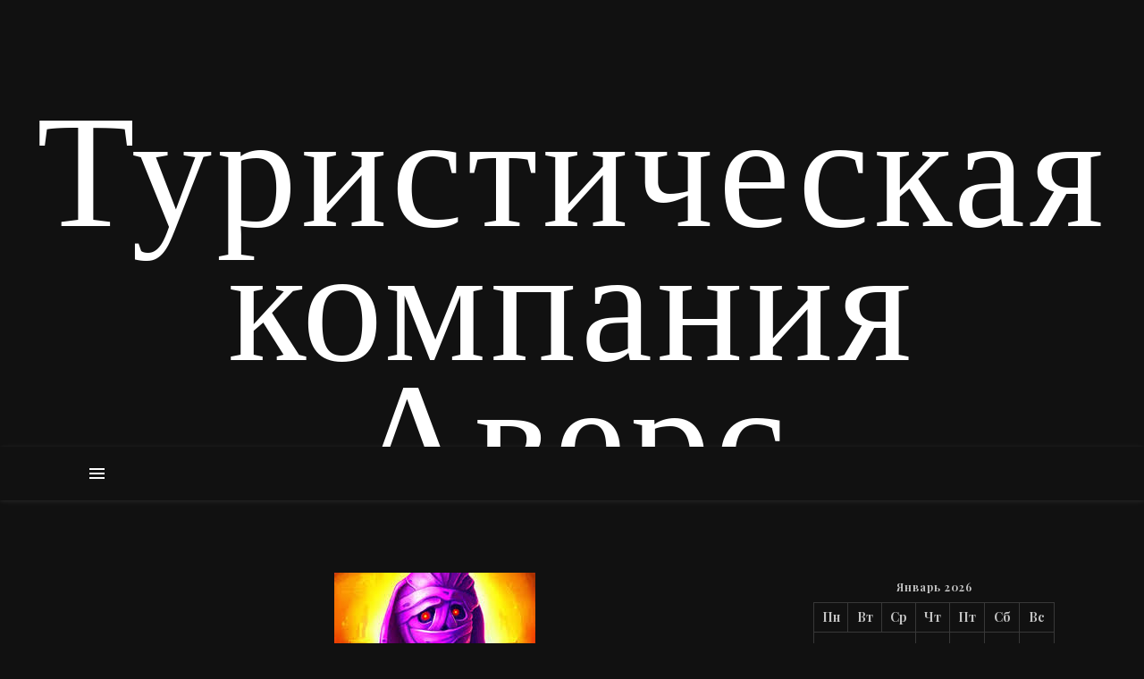

--- FILE ---
content_type: text/html; charset=UTF-8
request_url: https://tecrus.gtsites.ru/
body_size: 18167
content:
<!DOCTYPE html>
<html lang="ru-RU">
<head>
	<meta charset="UTF-8">
	<meta name="viewport" content="width=device-width, initial-scale=1.0, maximum-scale=1.0, user-scalable=no" />

	<title>Туристическая компания Аверс</title>

<!-- All in One SEO Pack 3.2.10 от Michael Torbert из Semper Fi Web Design[186,247] -->
<meta name="description"  content="Flagman Casino — это современная онлайн-платформа, предоставляющая широкий спектр азартных развлечений для игроков, ценящих качество и разнообразие. Официаль" />
<link rel="next" href="https://tecrus.gtsites.ru/page/2/" />

<script type="application/ld+json" class="aioseop-schema">{"@context":"https://schema.org","@graph":[{"@type":"Organization","@id":"https://tecrus.gtsites.ru/#organization","url":"https://tecrus.gtsites.ru/","name":"\u0422\u0443\u0440\u0438\u0441\u0442\u0438\u0447\u0435\u0441\u043a\u0430\u044f \u043a\u043e\u043c\u043f\u0430\u043d\u0438\u044f \u0410\u0432\u0435\u0440\u0441","sameAs":[]},{"@type":"WebSite","@id":"https://tecrus.gtsites.ru/#website","url":"https://tecrus.gtsites.ru/","name":"\u0422\u0443\u0440\u0438\u0441\u0442\u0438\u0447\u0435\u0441\u043a\u0430\u044f \u043a\u043e\u043c\u043f\u0430\u043d\u0438\u044f \u0410\u0432\u0435\u0440\u0441","publisher":{"@id":"https://tecrus.gtsites.ru/#organization"},"potentialAction":{"@type":"SearchAction","target":"https://tecrus.gtsites.ru/?s={search_term_string}","query-input":"required name=search_term_string"}},{"@type":"WebPage","@id":"https://tecrus.gtsites.ru/#webpage","url":"https://tecrus.gtsites.ru/","inLanguage":"ru-RU","name":"\u0422\u0443\u0440\u0438\u0441\u0442\u0438\u0447\u0435\u0441\u043a\u0430\u044f \u043a\u043e\u043c\u043f\u0430\u043d\u0438\u044f \u0410\u0432\u0435\u0440\u0441","isPartOf":{"@id":"https://tecrus.gtsites.ru/#website"},"about":{"@id":"https://tecrus.gtsites.ru/#organization"}}]}</script>
<link rel="canonical" href="https://tecrus.gtsites.ru/" />
<!-- All in One SEO Pack -->
<link rel='dns-prefetch' href='//fonts.googleapis.com' />
<link rel='dns-prefetch' href='//s.w.org' />
<link rel="alternate" type="application/rss+xml" title="Туристическая компания Аверс &raquo; Лента" href="https://tecrus.gtsites.ru/feed/" />
<link rel="alternate" type="application/rss+xml" title="Туристическая компания Аверс &raquo; Лента комментариев" href="https://tecrus.gtsites.ru/comments/feed/" />
		<script type="text/javascript">
			window._wpemojiSettings = {"baseUrl":"https:\/\/s.w.org\/images\/core\/emoji\/2.2.1\/72x72\/","ext":".png","svgUrl":"https:\/\/s.w.org\/images\/core\/emoji\/2.2.1\/svg\/","svgExt":".svg","source":{"concatemoji":"https:\/\/tecrus.gtsites.ru\/wp-includes\/js\/wp-emoji-release.min.js?ver=4.7.29"}};
			!function(t,a,e){var r,n,i,o=a.createElement("canvas"),l=o.getContext&&o.getContext("2d");function c(t){var e=a.createElement("script");e.src=t,e.defer=e.type="text/javascript",a.getElementsByTagName("head")[0].appendChild(e)}for(i=Array("flag","emoji4"),e.supports={everything:!0,everythingExceptFlag:!0},n=0;n<i.length;n++)e.supports[i[n]]=function(t){var e,a=String.fromCharCode;if(!l||!l.fillText)return!1;switch(l.clearRect(0,0,o.width,o.height),l.textBaseline="top",l.font="600 32px Arial",t){case"flag":return(l.fillText(a(55356,56826,55356,56819),0,0),o.toDataURL().length<3e3)?!1:(l.clearRect(0,0,o.width,o.height),l.fillText(a(55356,57331,65039,8205,55356,57096),0,0),e=o.toDataURL(),l.clearRect(0,0,o.width,o.height),l.fillText(a(55356,57331,55356,57096),0,0),e!==o.toDataURL());case"emoji4":return l.fillText(a(55357,56425,55356,57341,8205,55357,56507),0,0),e=o.toDataURL(),l.clearRect(0,0,o.width,o.height),l.fillText(a(55357,56425,55356,57341,55357,56507),0,0),e!==o.toDataURL()}return!1}(i[n]),e.supports.everything=e.supports.everything&&e.supports[i[n]],"flag"!==i[n]&&(e.supports.everythingExceptFlag=e.supports.everythingExceptFlag&&e.supports[i[n]]);e.supports.everythingExceptFlag=e.supports.everythingExceptFlag&&!e.supports.flag,e.DOMReady=!1,e.readyCallback=function(){e.DOMReady=!0},e.supports.everything||(r=function(){e.readyCallback()},a.addEventListener?(a.addEventListener("DOMContentLoaded",r,!1),t.addEventListener("load",r,!1)):(t.attachEvent("onload",r),a.attachEvent("onreadystatechange",function(){"complete"===a.readyState&&e.readyCallback()})),(r=e.source||{}).concatemoji?c(r.concatemoji):r.wpemoji&&r.twemoji&&(c(r.twemoji),c(r.wpemoji)))}(window,document,window._wpemojiSettings);
		</script>
		<style type="text/css">
img.wp-smiley,
img.emoji {
	display: inline !important;
	border: none !important;
	box-shadow: none !important;
	height: 1em !important;
	width: 1em !important;
	margin: 0 .07em !important;
	vertical-align: -0.1em !important;
	background: none !important;
	padding: 0 !important;
}
</style>
<link rel='stylesheet' id='ashe-style-css'  href='https://tecrus.gtsites.ru/wp-content/themes/ashe-pro-premium/style.css?ver=3.5.3' type='text/css' media='all' />
<link rel='stylesheet' id='ashe-responsive-css'  href='https://tecrus.gtsites.ru/wp-content/themes/ashe-pro-premium/assets/css/responsive.css?ver=3.5.3' type='text/css' media='all' />
<link rel='stylesheet' id='fontello-css'  href='https://tecrus.gtsites.ru/wp-content/themes/ashe-pro-premium/assets/css/fontello.css?ver=3.5.3' type='text/css' media='all' />
<link rel='stylesheet' id='slick-css'  href='https://tecrus.gtsites.ru/wp-content/themes/ashe-pro-premium/assets/css/slick.css?ver=4.7.29' type='text/css' media='all' />
<link rel='stylesheet' id='scrollbar-css'  href='https://tecrus.gtsites.ru/wp-content/themes/ashe-pro-premium/assets/css/perfect-scrollbar.css?ver=4.7.29' type='text/css' media='all' />
<link rel='stylesheet' id='ashe_enqueue_Dancing_Script-css'  href='https://fonts.googleapis.com/css?family=Dancing+Script%3A100%2C200%2C300%2C400%2C500%2C600%2C700%2C800%2C900&#038;ver=1.0.0' type='text/css' media='all' />
<link rel='stylesheet' id='ashe_enqueue_Open_Sans-css'  href='https://fonts.googleapis.com/css?family=Open+Sans%3A100%2C200%2C300%2C400%2C500%2C600%2C700%2C800%2C900&#038;ver=1.0.0' type='text/css' media='all' />
<link rel='stylesheet' id='ashe_enqueue_Playfair_Display-css'  href='https://fonts.googleapis.com/css?family=Playfair+Display%3A100%2C200%2C300%2C400%2C500%2C600%2C700%2C800%2C900&#038;ver=1.0.0' type='text/css' media='all' />
<script type='text/javascript' src='https://tecrus.gtsites.ru/wp-includes/js/jquery/jquery.js?ver=1.12.4'></script>
<script type='text/javascript' src='https://tecrus.gtsites.ru/wp-includes/js/jquery/jquery-migrate.min.js?ver=1.4.1'></script>
<link rel='https://api.w.org/' href='https://tecrus.gtsites.ru/wp-json/' />
<link rel="EditURI" type="application/rsd+xml" title="RSD" href="https://tecrus.gtsites.ru/xmlrpc.php?rsd" />
<link rel="wlwmanifest" type="application/wlwmanifest+xml" href="https://tecrus.gtsites.ru/wp-includes/wlwmanifest.xml" /> 
<meta name="generator" content="WordPress 4.7.29" />
<style data-context="foundation-flickity-css">/*! Flickity v2.0.2
http://flickity.metafizzy.co
---------------------------------------------- */.flickity-enabled{position:relative}.flickity-enabled:focus{outline:0}.flickity-viewport{overflow:hidden;position:relative;height:100%}.flickity-slider{position:absolute;width:100%;height:100%}.flickity-enabled.is-draggable{-webkit-tap-highlight-color:transparent;tap-highlight-color:transparent;-webkit-user-select:none;-moz-user-select:none;-ms-user-select:none;user-select:none}.flickity-enabled.is-draggable .flickity-viewport{cursor:move;cursor:-webkit-grab;cursor:grab}.flickity-enabled.is-draggable .flickity-viewport.is-pointer-down{cursor:-webkit-grabbing;cursor:grabbing}.flickity-prev-next-button{position:absolute;top:50%;width:44px;height:44px;border:none;border-radius:50%;background:#fff;background:hsla(0,0%,100%,.75);cursor:pointer;-webkit-transform:translateY(-50%);transform:translateY(-50%)}.flickity-prev-next-button:hover{background:#fff}.flickity-prev-next-button:focus{outline:0;box-shadow:0 0 0 5px #09f}.flickity-prev-next-button:active{opacity:.6}.flickity-prev-next-button.previous{left:10px}.flickity-prev-next-button.next{right:10px}.flickity-rtl .flickity-prev-next-button.previous{left:auto;right:10px}.flickity-rtl .flickity-prev-next-button.next{right:auto;left:10px}.flickity-prev-next-button:disabled{opacity:.3;cursor:auto}.flickity-prev-next-button svg{position:absolute;left:20%;top:20%;width:60%;height:60%}.flickity-prev-next-button .arrow{fill:#333}.flickity-page-dots{position:absolute;width:100%;bottom:-25px;padding:0;margin:0;list-style:none;text-align:center;line-height:1}.flickity-rtl .flickity-page-dots{direction:rtl}.flickity-page-dots .dot{display:inline-block;width:10px;height:10px;margin:0 8px;background:#333;border-radius:50%;opacity:.25;cursor:pointer}.flickity-page-dots .dot.is-selected{opacity:1}</style><style data-context="foundation-slideout-css">.slideout-menu{position:fixed;left:0;top:0;bottom:0;right:auto;z-index:0;width:256px;overflow-y:auto;-webkit-overflow-scrolling:touch;display:none}.slideout-menu.pushit-right{left:auto;right:0}.slideout-panel{position:relative;z-index:1;will-change:transform}.slideout-open,.slideout-open .slideout-panel,.slideout-open body{overflow:hidden}.slideout-open .slideout-menu{display:block}.pushit{display:none}</style><meta property="og:image" content="https://wp-royal.com/themes/ashe-pro/color-black/wp-content/uploads/sites/23/2017/11/opt_sunset-2459855_1920.jpg"/><meta property="og:title" content="Туристическая компания Аверс"/><meta property="og:description" content="" /><meta property="og:url" content="https://tecrus.gtsites.ru/" /><meta property="og:type" content="website"><meta property="og:locale" content="ru_ru" /><meta property="og:site_name" content="Туристическая компания Аверс"/><style id="ashe_dynamic_css">#top-bar,#top-menu .sub-menu {background-color: #111111;}#top-bar a {color: #ffffff;}#top-menu .sub-menu,#top-menu .sub-menu a {border-color: rgba(255,255,255, 0.05);}#top-bar a:hover,#top-bar li.current-menu-item > a,#top-bar li.current-menu-ancestor > a,#top-bar .sub-menu li.current-menu-item > a,#top-bar .sub-menu li.current-menu-ancestor> a {color: #be9e5e;}.header-logo a,.site-description {color: #ffffff;}.entry-header {background-color: #111111;}#main-nav,#main-menu .sub-menu,#main-nav #s {background-color: #111111;}#main-nav a,#main-nav .svg-inline--fa,#main-nav #s,.instagram-title h2 {color: #ffffff;}.main-nav-sidebar span,.mobile-menu-btn span {background-color: #ffffff;}#main-nav {box-shadow: 0px 1px 5px rgba(255,255,255, 0.1);}#main-menu .sub-menu,#main-menu .sub-menu a {border-color: rgba(255,255,255, 0.05);}#main-nav #s::-webkit-input-placeholder { /* Chrome/Opera/Safari */color: rgba(255,255,255, 0.7);}#main-nav #s::-moz-placeholder { /* Firefox 19+ */color: rgba(255,255,255, 0.7);}#main-nav #s:-ms-input-placeholder { /* IE 10+ */color: rgba(255,255,255, 0.7);}#main-nav #s:-moz-placeholder { /* Firefox 18- */color: rgba(255,255,255, 0.7);}#main-nav a:hover,#main-nav .svg-inline--fa:hover,#main-nav li.current-menu-item > a,#main-nav li.current-menu-ancestor > a,#main-nav .sub-menu li.current-menu-item > a,#main-nav .sub-menu li.current-menu-ancestor> a {color: #be9e5e;}.main-nav-sidebar:hover span,.mobile-menu-btn:hover span {background-color: #be9e5e;}/* Background */.sidebar-alt,.main-content,.featured-slider-area,#featured-links,.page-content select,.page-content input,.page-content textarea {background-color: #111111;}.page-content #featured-links h6,.instagram-title h2 {background-color: rgba(17,17,17, 0.85);}.ashe_promo_box_widget h6 {background-color: #111111;}.ashe_promo_box_widget .promo-box:after{border-color: #111111;}/* Text */.page-content,.page-content select,.page-content input,.page-content textarea,.page-content .post-author a,.page-content .ashe-widget a,.page-content .comment-author,.page-content #featured-links h6,.ashe_promo_box_widget h6 {color: #c4c4c4;}/* Title */.page-content h1,.page-content h2,.page-content h3,.page-content h4,.page-content h5,.page-content h6,.page-content .post-title a,.page-content .author-description h4 a,.page-content .related-posts h4 a,.page-content .blog-pagination .previous-page a,.page-content .blog-pagination .next-page a,blockquote,.page-content .post-share a {color: #ffffff;}.sidebar-alt-close-btn span {background-color: #ffffff;}.page-content .post-title a:hover {color: rgba(255,255,255, 0.75);}/* Meta */.page-content .post-date,.page-content .post-comments,.page-content .meta-sep,.page-content .post-author,.page-content [data-layout*="list"] .post-author a,.page-content .related-post-date,.page-content .comment-meta a,.page-content .author-share a,.page-content .post-tags a,.page-content .tagcloud a,.widget_categories li,.widget_archive li,.ashe-subscribe-text p,.rpwwt-post-author,.rpwwt-post-categories,.rpwwt-post-date,.rpwwt-post-comments-number {color: #9e9e9e;}.page-content input::-webkit-input-placeholder { /* Chrome/Opera/Safari */color: #9e9e9e;}.page-content input::-moz-placeholder { /* Firefox 19+ */color: #9e9e9e;}.page-content input:-ms-input-placeholder { /* IE 10+ */color: #9e9e9e;}.page-content input:-moz-placeholder { /* Firefox 18- */color: #9e9e9e;}/* Accent */.page-content a,.post-categories,#page-wrap .ashe-widget.widget_text a,#page-wrap .ashe-widget.ashe_author_widget a {color: #be9e5e;}.page-content .elementor a,.page-content .elementor a:hover {color: inherit;}.ps-container > .ps-scrollbar-y-rail > .ps-scrollbar-y {background: #be9e5e;}.page-content a:hover {color: rgba(190,158,94, 0.8);}blockquote {border-color: #be9e5e;}.slide-caption {color: #ffffff;background: #be9e5e;}/* Selection */::-moz-selection {color: #ffffff;background: #be9e5e;}::selection {color: #ffffff;background: #be9e5e;}.page-content .wprm-rating-star svg polygon {stroke: #be9e5e;}.page-content .wprm-rating-star-full svg polygon,.page-content .wprm-comment-rating svg path,.page-content .comment-form-wprm-rating svg path{fill: #be9e5e;}/* Border */.page-content .post-footer,[data-layout*="list"] .blog-grid > li,.page-content .author-description,.page-content .related-posts,.page-content .entry-comments,.page-content .ashe-widget li,.page-content #wp-calendar,.page-content #wp-calendar caption,.page-content #wp-calendar tbody td,.page-content .widget_nav_menu li a,.page-content .widget_pages li a,.page-content .tagcloud a,.page-content select,.page-content input,.page-content textarea,.widget-title h2:before,.widget-title h2:after,.post-tags a,.gallery-caption,.wp-caption-text,table tr,table th,table td,pre,.page-content .wprm-recipe-instruction {border-color: #383838;}.page-content .wprm-recipe {box-shadow: 0 0 3px 1px #383838;}hr {background-color: #383838;}.wprm-recipe-details-container,.wprm-recipe-notes-container p {background-color: rgba(56,56,56, 0.4);}/* Buttons */.widget_search .svg-fa-wrap,.widget_search #searchsubmit,.single-navigation i,.page-content input.submit,.page-content .blog-pagination.numeric a,.page-content .blog-pagination.load-more a,.page-content .mc4wp-form-fields input[type="submit"],.page-content .widget_wysija input[type="submit"],.page-content .post-password-form input[type="submit"],.page-content .wpcf7 [type="submit"],.page-content .wprm-recipe-print,.page-content .wprm-jump-to-recipe-shortcode,.page-content .wprm-print-recipe-shortcode {color: #c4c4c4;background-color: #333333;}.single-navigation i:hover,.page-content input.submit:hover,.page-content .blog-pagination.numeric a:hover,.page-content .blog-pagination.numeric span,.page-content .blog-pagination.load-more a:hover,.page-content .mc4wp-form-fields input[type="submit"]:hover,.page-content .widget_wysija input[type="submit"]:hover,.page-content .post-password-form input[type="submit"]:hover,.page-content .wpcf7 [type="submit"]:hover,.page-content .wprm-recipe-print:hover,.page-content .wprm-jump-to-recipe-shortcode:hover,.page-content .wprm-print-recipe-shortcode:hover {color: #ffffff;background-color: #be9e5e;}/* Image Overlay */.image-overlay,#infscr-loading,.page-content h4.image-overlay,.image-overlay a,.post-slider .prev-arrow,.post-slider .next-arrow,.header-slider-prev-arrow,.header-slider-next-arrow,.page-content .image-overlay a,#featured-slider .slick-arrow,#featured-slider .slider-dots,.header-slider-dots {color: #ffffff;}#featured-slider .slick-active,.header-slider-dots .slick-active {background: #ffffff;}.image-overlay,#infscr-loading,.page-content h4.image-overlay {background-color: rgba(0,0,0, 0.3);}/* Background */#page-footer,#page-footer select,#page-footer input,#page-footer textarea {background-color: #111111;}/* Text */#page-footer,#page-footer a,#page-footer select,#page-footer input,#page-footer textarea {color: #c4c4c4;}/* Title */#page-footer h1,#page-footer h2,#page-footer h3,#page-footer h4,#page-footer h5,#page-footer h6 {color: #ffffff;}/* Accent */#page-footer a:hover {color: #be9e5e;}/* Border */#page-footer a,#page-footer .ashe-widget li,#page-footer #wp-calendar,#page-footer #wp-calendar caption,#page-footer #wp-calendar th,#page-footer #wp-calendar td,#page-footer .widget_nav_menu li a,#page-footer select,#page-footer input,#page-footer textarea,#page-footer .widget-title h2:before,#page-footer .widget-title h2:after,.footer-widgets,.category-description {border-color: #383838;}#page-footer hr {background-color: #383838;}.ashe-preloader-wrap {background-color: #333333;}@media screen and ( max-width: 768px ) {.mini-logo a {max-width: 60px !important;} }@media screen and ( max-width: 768px ) {#featured-links {display: none;}}@media screen and ( max-width: 640px ) {.related-posts {display: none;}}.header-logo a {font-family: 'Dancing Script';font-size: 180px;line-height: 150px;letter-spacing: 5px;font-weight: 400;}.site-description {font-family: 'Dancing Script';}.header-logo .site-description {font-size: 19px;}#top-menu li a {font-family: 'Open Sans';font-size: 13px;line-height: 50px;letter-spacing: 0.8px;font-weight: 600;}.top-bar-socials a {font-size: 13px;line-height: 50px;}#top-bar .mobile-menu-btn {line-height: 50px;}#top-menu .sub-menu > li > a {font-size: 11px;line-height: 3.7;letter-spacing: 0.8px;}@media screen and ( max-width: 979px ) {.top-bar-socials {float: none !important;}.top-bar-socials a {line-height: 40px !important;}}#main-menu li a {font-family: 'Open Sans';font-size: 15px;line-height: 60px;letter-spacing: 1px;font-weight: 600;}#mobile-menu li {font-family: 'Open Sans';font-size: 15px;line-height: 3.4;letter-spacing: 1px;font-weight: 600;}.main-nav-search,#main-nav #s,.main-nav-socials-trigger {font-size: 15px;line-height: 60px;}#main-nav #s {line-height: 61px;}#main-menu li.menu-item-has-children>a:after {font-size: 15px;}#main-nav {min-height:60px;}.main-nav-sidebar,.mini-logo {height:60px;}#main-menu .sub-menu > li > a,#mobile-menu .sub-menu > li {font-size: 12px;line-height: 3.8;letter-spacing: 0.8px;}.mobile-menu-btn {font-size: 18px;line-height: 60px;}.main-nav-socials a {font-size: 14px;line-height: 60px;}#top-menu li a,#main-menu li a,#mobile-menu li {text-transform: uppercase;}.post-meta,#wp-calendar thead th,#wp-calendar caption,h1,h2,h3,h4,h5,h6,blockquote p,#reply-title,#reply-title a {font-family: 'Playfair Display';}/* font size 40px */h1 {font-size: 40px;}/* font size 36px */h2 {font-size: 36px;}/* font size 30px */h3 {font-size: 30px;}/* font size 24px */h4 {font-size: 24px;}/* font size 22px */h5,.page-content .wprm-recipe-name,.page-content .wprm-recipe-header {font-size: 22px;}/* font size 20px */h6 {font-size: 20px;}/* font size 19px */blockquote p {font-size: 19px;}/* font size 18px */.related-posts h4 a {font-size: 18px;}/* font size 16px */.author-description h4,.category-description h4,#reply-title,#reply-title a,.comment-title,.widget-title h2,.ashe_author_widget h3 {font-size: 16px;}.post-title,.page-title {line-height: 44px;}/* letter spacing 0.5px */.slider-title,.post-title,.page-title,.related-posts h4 a {letter-spacing: 0.5px;}/* letter spacing 1.5px */.widget-title h2,.author-description h4,.category-description h4,.comment-title,#reply-title,#reply-title a,.ashe_author_widget h3 {letter-spacing: 1.5px;}/* letter spacing 2px */.related-posts h3 {letter-spacing: 2px;}/* font weight */h1,h2,h3,h4,h5,h6 {font-weight: 400;}h1,h2,h3,h4,h5,h6 {font-style: normal;}h1,h2,h3,h4,h5,h6 {text-transform: none;}body,.page-404 h2,#featured-links h6,.ashe_promo_box_widget h6,.comment-author,.related-posts h3,.instagram-title h2,input,textarea,select,.no-result-found h1,.ashe-subscribe-text h4,.widget_wysija_cont .updated,.widget_wysija_cont .error,.widget_wysija_cont .xdetailed-errors {font-family: 'Open Sans';}body,.page-404 h2,.no-result-found h1 {font-weight: 400;}body,.comment-author {font-size: 15px;}body p,.post-content,.post-content li,.comment-text li {line-height: 25px;}/* letter spacing 0 */body p,.post-content,.comment-author,.widget_recent_comments li,.widget_meta li,.widget_recent_comments li,.widget_pages > ul > li,.widget_archive li,.widget_categories > ul > li,.widget_recent_entries ul li,.widget_nav_menu li,.related-post-date,.post-media .image-overlay a,.post-meta,.rpwwt-post-title {letter-spacing: 0px;}/* letter spacing 0.5 + */.post-author,.post-media .image-overlay span,blockquote p {letter-spacing: 0.5px;}/* letter spacing 1 + */#main-nav #searchform input,#featured-links h6,.ashe_promo_box_widget h6,.instagram-title h2,.ashe-subscribe-text h4,.page-404 p,#wp-calendar caption {letter-spacing: 1px;}/* letter spacing 2 + */.comments-area #submit,.tagcloud a,.mc4wp-form-fields input[type='submit'],.widget_wysija input[type='submit'],.slider-read-more a,.post-categories a,.read-more a,.no-result-found h1,.blog-pagination a,.blog-pagination span {letter-spacing: 2px;}/* font size 18px */.post-media .image-overlay p,.post-media .image-overlay a {font-size: 18px;}/* font size 16px */.ashe_social_widget .social-icons a {font-size: 16px;}/* font size 14px */.post-author,.post-share,.related-posts h3,input,textarea,select,.comment-reply-link,.wp-caption-text,.author-share a,#featured-links h6,.ashe_promo_box_widget h6,#wp-calendar,.instagram-title h2 {font-size: 14px;}/* font size 13px */.slider-categories,.slider-read-more a,.read-more a,.blog-pagination a,.blog-pagination span,.footer-socials a,.rpwwt-post-author,.rpwwt-post-categories,.rpwwt-post-date,.rpwwt-post-comments-number,.copyright-info,.footer-menu-container {font-size: 13px;}/* font size 12px */.post-categories a,.post-tags a,.widget_recent_entries ul li span,#wp-calendar caption,#wp-calendar tfoot #prev a,#wp-calendar tfoot #next a {font-size: 12px;}/* font size 11px */.related-post-date,.comment-meta,.tagcloud a {font-size: 11px !important;}.boxed-wrapper {max-width: 1140px;}.sidebar-alt {max-width: 340px;left: -340px; padding: 85px 35px 0px;}.sidebar-left,.sidebar-right {width: 307px;}[data-layout*="rsidebar"] .main-container,[data-layout*="lsidebar"] .main-container {float: left;width: calc(100% - 307px);width: -webkit-calc(100% - 307px);}[data-layout*="lrsidebar"] .main-container {width: calc(100% - 614px);width: -webkit-calc(100% - 614px);}[data-layout*="fullwidth"] .main-container {width: 100%;}#top-bar > div,#main-nav > div,#featured-links,.main-content,.page-footer-inner,.featured-slider-area.boxed-wrapper {padding-left: 30px;padding-right: 30px;}#top-menu {float: left;}.top-bar-socials {float: right;}.entry-header {height: 500px;background-size: cover;}.entry-header-slider div {height: 500px;}.entry-header {background-position: center center;}.header-logo {padding-top: 120px;}.logo-img {max-width: 500px;}.mini-logo a {max-width: 70px;}@media screen and (max-width: 880px) {.logo-img { max-width: 300px;}}#main-nav {text-align: center;}.main-nav-icons.main-nav-socials-mobile {left: 30px;}.main-nav-socials-trigger {position: absolute;top: 0px;left: 30px;}.main-nav-sidebar + .main-nav-socials-trigger {left: 60px;}.mini-logo + .main-nav-socials-trigger {right: 60px;left: auto;}.main-nav-sidebar {position: absolute;top: 0px;left: 30px;z-index: 1;}.main-nav-icons {position: absolute;top: 0px;right: 30px;z-index: 2;}.mini-logo {position: absolute;left: auto;top: 0;}.main-nav-sidebar ~ .mini-logo {margin-left: 30px;}#featured-slider.boxed-wrapper {max-width: 1140px;}.slider-item-bg {height: 540px;}#featured-links .featured-link {margin-top: 20px;}#featured-links .featured-link {margin-right: 20px;}#featured-links .featured-link:nth-of-type(3n) {margin-right: 0;}#featured-links .featured-link {width: calc( (100% - 40px) / 3 - 1px);width: -webkit-calc( (100% - 40px) / 3 - 1px);}.featured-link:nth-child(4) .cv-inner {display: none;}.featured-link:nth-child(5) .cv-inner {display: none;}.featured-link:nth-child(6) .cv-inner {display: none;}.blog-grid > li,.main-container .featured-slider-area {margin-bottom: 30px;}[data-layout*="col2"] .blog-grid > li,[data-layout*="col3"] .blog-grid > li,[data-layout*="col4"] .blog-grid > li {display: inline-block;vertical-align: top;margin-right: 37px;}[data-layout*="col2"] .blog-grid > li:nth-of-type(2n+2),[data-layout*="col3"] .blog-grid > li:nth-of-type(3n+3),[data-layout*="col4"] .blog-grid > li:nth-of-type(4n+4) {margin-right: 0;}[data-layout*="col1"] .blog-grid > li {width: 100%;}[data-layout*="col2"] .blog-grid > li {width: calc((100% - 37px ) / 2 - 1px);width: -webkit-calc((100% - 37px ) / 2 - 1px);}[data-layout*="col3"] .blog-grid > li {width: calc((100% - 2 * 37px ) / 3 - 2px);width: -webkit-calc((100% - 2 * 37px ) / 3 - 2px);}[data-layout*="col4"] .blog-grid > li {width: calc((100% - 3 * 37px ) / 4 - 1px);width: -webkit-calc((100% - 3 * 37px ) / 4 - 1px);}[data-layout*="rsidebar"] .sidebar-right {padding-left: 37px;}[data-layout*="lsidebar"] .sidebar-left {padding-right: 37px;}[data-layout*="lrsidebar"] .sidebar-right {padding-left: 37px;}[data-layout*="lrsidebar"] .sidebar-left {padding-right: 37px;}.blog-grid .post-header,.blog-grid .read-more,[data-layout*="list"] .post-share {text-align: center;}p.has-drop-cap:not(:focus)::first-letter {float: left;margin: 0px 12px 0 0;font-family: 'Playfair Display';font-size: 80px;line-height: 65px;text-align: center;text-transform: uppercase;color: #ffffff;}@-moz-document url-prefix() {p.has-drop-cap:not(:focus)::first-letter {margin-top: 10px !important;}}.home .post-content > p:first-of-type:first-letter,.archive .post-content > p:first-of-type:first-letter {float: left;margin: 0px 12px 0 0;font-family: 'Playfair Display';font-size: 80px;line-height: 65px;text-align: center;text-transform: uppercase;color: #ffffff;}@-moz-document url-prefix() {.home .post-content > p:first-of-type:first-letter,.archive .post-content > p:first-of-type:first-letter {margin-top: 10px !important;}}.single .post-content > p:first-of-type:first-letter {float: left;margin: 0px 12px 0 0;font-family: 'Playfair Display';font-size: 80px;line-height: 65px;text-align: center;text-transform: uppercase;color: #ffffff;}@-moz-document url-prefix() {.single .post-content > p:first-of-type:first-letter {margin-top: 10px !important;}}[data-dropcaps*='yes'] .post-content > p:first-of-type:first-letter {float: left;margin: 0px 12px 0 0;font-family: 'Playfair Display';font-size: 80px;line-height: 65px;text-align: center;text-transform: uppercase;color: #ffffff;}@-moz-document url-prefix() {[data-dropcaps*='yes'] .post-content > p:first-of-type:first-letter {margin-top: 10px !important;}}.footer-widgets > .ashe-widget {width: 30%;margin-right: 5%;}.footer-widgets > .ashe-widget:nth-child(3n+3) {margin-right: 0;}.footer-widgets > .ashe-widget:nth-child(3n+4) {clear: both;}.copyright-info {float: right;}.footer-socials {float: left;}.footer-menu-container {float: right;}#footer-menu {float: left;}#footer-menu > li {margin-right: 5px;}.footer-menu-container:after {float: left;margin-right: 5px;}.cssload-container{width:100%;height:36px;text-align:center}.cssload-speeding-wheel{width:36px;height:36px;margin:0 auto;border:2px solid #ffffff;border-radius:50%;border-left-color:transparent;border-right-color:transparent;animation:cssload-spin 575ms infinite linear;-o-animation:cssload-spin 575ms infinite linear;-ms-animation:cssload-spin 575ms infinite linear;-webkit-animation:cssload-spin 575ms infinite linear;-moz-animation:cssload-spin 575ms infinite linear}@keyframes cssload-spin{100%{transform:rotate(360deg);transform:rotate(360deg)}}@-o-keyframes cssload-spin{100%{-o-transform:rotate(360deg);transform:rotate(360deg)}}@-ms-keyframes cssload-spin{100%{-ms-transform:rotate(360deg);transform:rotate(360deg)}}@-webkit-keyframes cssload-spin{100%{-webkit-transform:rotate(360deg);transform:rotate(360deg)}}@-moz-keyframes cssload-spin{100%{-moz-transform:rotate(360deg);transform:rotate(360deg)}}</style><style type="text/css" id="custom-background-css">
body.custom-background { background-color: #111111; }
</style>
<link rel="icon" href="https://tecrus.gtsites.ru/wp-content/uploads/2019/11/cropped-1-3-32x32.jpg" sizes="32x32" />
<link rel="icon" href="https://tecrus.gtsites.ru/wp-content/uploads/2019/11/cropped-1-3-192x192.jpg" sizes="192x192" />
<link rel="apple-touch-icon-precomposed" href="https://tecrus.gtsites.ru/wp-content/uploads/2019/11/cropped-1-3-180x180.jpg" />
<meta name="msapplication-TileImage" content="https://tecrus.gtsites.ru/wp-content/uploads/2019/11/cropped-1-3-270x270.jpg" />
<style>.ios7.web-app-mode.has-fixed header{ background-color: rgba(3,122,221,.88);}</style></head>

<body class="home blog custom-background">

	<!-- Preloader -->
	
	<!-- Page Wrapper -->
	<div id="page-wrap">

		<!-- Boxed Wrapper -->
		<div id="page-header" >

		
<!-- Instagram Widget -->

<div id="top-bar" class="clear-fix">
	<div class="boxed-wrapper">
		
		
		<div class="top-bar-socials">

			
			
			
			
			
			
			
			
		</div>

	
	</div>
</div><!-- #top-bar -->


<div class="entry-header" data-bg-type="image" style="background-image:url(https://wp-royal.com/themes/ashe-pro/color-black/wp-content/uploads/sites/23/2017/11/opt_sunset-2459855_1920.jpg);" data-video-mp4="" data-video-webm="">

	<div class="cvr-container">
		<div class="cvr-outer">
			<div class="cvr-inner">

			
			<div class="header-logo">

				
										<h1>
						<a href="https://tecrus.gtsites.ru/" class="site-title">Туристическая компания Аверс</a>
					</h1>
					
				
								
				<p class="site-description"></p>
				
			</div>
			
			
			</div>
		</div>
	</div>

	

		
</div>


<div id="main-nav" class="clear-fix" data-fixed="1" data-mobile-fixed="1">

	<div class="boxed-wrapper">

		<!-- Alt Sidebar Icon -->
				<div class="main-nav-sidebar">
			<div>
							<span></span>
				<span></span>
				<span></span>
						</div>
		</div>
		
		<!-- Mini Logo -->
		
		<!-- Social Trigger Icon -->
		
		<!-- Icons -->
		<div class="main-nav-icons">
			
						<div class="main-nav-search">
				<i class="fa fa-search"></i>
				<i class="fa fa-times"></i>
				<form role="search" method="get" id="searchform" class="clear-fix" action="https://tecrus.gtsites.ru/"><input type="search" name="s" id="s" placeholder="Search..." data-placeholder="Type &amp; hit Enter..." value="" /><span class="svg-fa-wrap"><i class="fa fa-search"></i></span><input type="submit" id="searchsubmit" value="st" /></form>			</div>
					</div>

		
		<!-- Mobile Menu Button -->
		<span class="mobile-menu-btn">
			<div>
							<i class="fas fa-chevron-down"></i>		
						</div>
		</span>

	</div>

		
</div><!-- #main-nav -->

		</div><!-- .boxed-wrapper -->

		<!-- Page Content -->
		<div class="page-content">

			
<div class="sidebar-alt-wrap">
	<div class="sidebar-alt-close image-overlay"></div>
	<aside class="sidebar-alt">

		<div class="sidebar-alt-close-btn">
			<span></span>
			<span></span>
		</div>

		<div id="calendar-2" class="ashe-widget widget_calendar"><div id="calendar_wrap" class="calendar_wrap"><table id="wp-calendar">
	<caption>Январь 2026</caption>
	<thead>
	<tr>
		<th scope="col" title="Понедельник">Пн</th>
		<th scope="col" title="Вторник">Вт</th>
		<th scope="col" title="Среда">Ср</th>
		<th scope="col" title="Четверг">Чт</th>
		<th scope="col" title="Пятница">Пт</th>
		<th scope="col" title="Суббота">Сб</th>
		<th scope="col" title="Воскресенье">Вс</th>
	</tr>
	</thead>

	<tfoot>
	<tr>
		<td colspan="3" id="prev"><a href="https://tecrus.gtsites.ru/2025/03/">&laquo; Мар</a></td>
		<td class="pad">&nbsp;</td>
		<td colspan="3" id="next" class="pad">&nbsp;</td>
	</tr>
	</tfoot>

	<tbody>
	<tr>
		<td colspan="3" class="pad">&nbsp;</td><td>1</td><td>2</td><td>3</td><td>4</td>
	</tr>
	<tr>
		<td>5</td><td>6</td><td>7</td><td>8</td><td>9</td><td>10</td><td>11</td>
	</tr>
	<tr>
		<td>12</td><td>13</td><td>14</td><td>15</td><td>16</td><td>17</td><td>18</td>
	</tr>
	<tr>
		<td>19</td><td>20</td><td>21</td><td>22</td><td>23</td><td>24</td><td>25</td>
	</tr>
	<tr>
		<td id="today">26</td><td>27</td><td>28</td><td>29</td><td>30</td><td>31</td>
		<td class="pad" colspan="1">&nbsp;</td>
	</tr>
	</tbody>
	</table></div></div>		
	</aside>
</div>
<!-- Wrap Slider Area -->
<div class="featured-slider-area boxed-wrapper">

<!-- Featured Slider -->
<div id="featured-slider" class="boxed-wrapper" data-slider-columns="1" data-slick="{&quot;slidesToShow&quot;: 1, &quot;dots&quot;: true, &quot;fade&quot;: true, &quot;responsive&quot;: [{&quot;breakpoint&quot;:1250,&quot;settings&quot;:{&quot;slidesToShow&quot;: 1}},{&quot;breakpoint&quot;:980,&quot;settings&quot;:{&quot;slidesToShow&quot;: 1}},{&quot;breakpoint&quot;:769,&quot;settings&quot;:{&quot;slidesToShow&quot;: 1}}]}">
	
	
	<div class="slider-item">

					<div class="slider-item-bg" style="background-image:url();"></div>
		
		<div class="cv-container image-overlay">
			<div class="cv-outer">
				<div class="cv-inner">
					<div class="slider-info">

						
								

												<div class="slider-categories">
							<a href="https://tecrus.gtsites.ru/category/publikacii/" rel="category tag">Публикации</a>						</div> 
						
												<h2 class="slider-title"> 
							<a href="https://tecrus.gtsites.ru/pokupka-nedvizhimosti-v-slovenii/">Покупка недвижимости в Словении</a>								
						</h2>
						
													
						<div class="slider-content"><p>Словения — это удивительная и приятная для жизни страна, которая вполне может вызвать желание приобрести там недвижимость. Многих наших соотечественников действительно прельщает именно эмиграция в Словению. К сожалению, на пути&hellip;</p></div>
						
												<div class="slider-read-more">
							<a href="https://tecrus.gtsites.ru/pokupka-nedvizhimosti-v-slovenii/">read more</a>
						</div>
						
												<div class="slider-date">27.11.2021</div>
						
					</div>
				</div>
			</div>
		</div>

	</div>

	
	<div class="slider-item">

					<div class="slider-item-bg" style="background-image:url();"></div>
		
		<div class="cv-container image-overlay">
			<div class="cv-outer">
				<div class="cv-inner">
					<div class="slider-info">

						
								

												<div class="slider-categories">
							<a href="https://tecrus.gtsites.ru/category/publikacii/" rel="category tag">Публикации</a>						</div> 
						
												<h2 class="slider-title"> 
							<a href="https://tecrus.gtsites.ru/otmena-vizovogo-rezhima-mezhdu-iranom-i-rossiej-vedutsya-peregovory/">Отмена визового режима между Ираном и Россией — ведутся переговоры</a>								
						</h2>
						
													
						<div class="slider-content"><p>Российские и иранские дипломаты сели за стол переговоров по вопросу отмены визового режима между Ираном и Россией.</p></div>
						
												<div class="slider-read-more">
							<a href="https://tecrus.gtsites.ru/otmena-vizovogo-rezhima-mezhdu-iranom-i-rossiej-vedutsya-peregovory/">read more</a>
						</div>
						
												<div class="slider-date">27.06.2021</div>
						
					</div>
				</div>
			</div>
		</div>

	</div>

	
	<div class="slider-item">

					<div class="slider-item-bg" style="background-image:url();"></div>
		
		<div class="cv-container image-overlay">
			<div class="cv-outer">
				<div class="cv-inner">
					<div class="slider-info">

						
								

												<div class="slider-categories">
							<a href="https://tecrus.gtsites.ru/category/publikacii/" rel="category tag">Публикации</a>						</div> 
						
												<h2 class="slider-title"> 
							<a href="https://tecrus.gtsites.ru/kak-sobiratsya-v-puteshestvie-i-upakovat-chemodan/">Как собираться в путешествие и упаковать чемодан</a>								
						</h2>
						
													
						<div class="slider-content"><p>Собираясь в путешествие, помните, что разрешенная норма провоза багажа на 1 человека в каждой авиакомпании разная, но в среднем, это 5 кг для ручной клади и 20 кг для багажа.</p></div>
						
												<div class="slider-read-more">
							<a href="https://tecrus.gtsites.ru/kak-sobiratsya-v-puteshestvie-i-upakovat-chemodan/">read more</a>
						</div>
						
												<div class="slider-date">08.06.2021</div>
						
					</div>
				</div>
			</div>
		</div>

	</div>

	
</div><!-- #featured-slider -->

</div><!-- .featured-slider-area -->
<div id="featured-links" class=" boxed-wrapper clear-fix">
	
	<!-- Link 1 -->
	
	<!-- Link 2 -->
	
	<!-- Link 3 -->
	
	<!-- Link 4 -->
	
	<!-- Link 5 -->
	
	<!-- Link 6 -->
	
</div><!-- #featured-links -->
<div class="main-content clear-fix boxed-wrapper" data-layout="col1-rsidebar" data-sidebar-sticky="1" data-sidebar-width="270">
	
	
	<div class="main-container">
				<ul class="blog-grid">

		<li><article id="post-480" class="blog-post clear-fix post-480 post type-post status-publish format-standard has-post-thumbnail hentry category-1">

		<div class="post-media">
		<a href="https://tecrus.gtsites.ru/flagman-casino/"></a><img width="225" height="225" src="https://tecrus.gtsites.ru/wp-content/uploads/2025/03/11.jpg" class="attachment-ashe-full-thumbnail size-ashe-full-thumbnail wp-post-image" alt="" srcset="https://tecrus.gtsites.ru/wp-content/uploads/2025/03/11.jpg 225w, https://tecrus.gtsites.ru/wp-content/uploads/2025/03/11-150x150.jpg 150w, https://tecrus.gtsites.ru/wp-content/uploads/2025/03/11-144x144.jpg 144w, https://tecrus.gtsites.ru/wp-content/uploads/2025/03/11-75x75.jpg 75w" sizes="(max-width: 225px) 100vw, 225px" />	</div>
	
	<header class="post-header">

 		
				<h2 class="post-title">
			<a href="https://tecrus.gtsites.ru/flagman-casino/">Flagman Casino</a>
		</h2>
		
				<div class="post-meta clear-fix">
						<span class="post-date">19.03.2025</span>
			
			<span class="meta-sep">/</span>

					</div>
				
	</header>

	
	
	<div class="post-content">
		<p>Flagman Casino — это современная онлайн-платформа, предоставляющая широкий спектр азартных развлечений для игроков, ценящих качество и разнообразие. Официальный сайт казино предлагает интуитивно понятный интерфейс, что позволяет легко ориентироваться как новичкам, так и опытным пользователям. Благодаря адаптивному дизайну, доступ к играм возможен как с компьютера, так и с мобильных устройств, обеспечивая комфортную игру в любое время и в любом месте.</p>	</div>

	
	<div class="read-more">
		<a href="https://tecrus.gtsites.ru/flagman-casino/">Полный материал</a>
	</div>
	
		<footer class="post-footer">

				<span class="post-author">
			<a href="https://tecrus.gtsites.ru/author/admin/">
				<img alt='' src='https://secure.gravatar.com/avatar/661eeaa299e6e577563bbfa2d194df36?s=30&#038;d=mm&#038;r=g' srcset='https://secure.gravatar.com/avatar/661eeaa299e6e577563bbfa2d194df36?s=60&amp;d=mm&amp;r=g 2x' class='avatar avatar-30 photo' height='30' width='30' />			</a>
			<a href="https://tecrus.gtsites.ru/author/admin/" title="Записи Avers" rel="author">Avers</a>	
		</span>
		
			
	<div class="post-share">

				<a class="facebook-share" target="_blank" href="https://www.facebook.com/sharer/sharer.php?u=https://tecrus.gtsites.ru/flagman-casino/">
			<i class="fab fa-facebook-f"></i>
		</a>
		
				<a class="twitter-share" target="_blank" href="https://twitter.com/home?status=Check%20out%20this%20article:%20Flagman%20Casino%20-%20https://tecrus.gtsites.ru/flagman-casino/">
			<i class="fab fa-twitter"></i>
		</a>
		
				<a class="pinterest-share" target="_blank" href="https://pinterest.com/pin/create/button/?url=https://tecrus.gtsites.ru/flagman-casino/&#038;media=https://tecrus.gtsites.ru/wp-content/uploads/2025/03/11.jpg&#038;description=Flagman%20Casino">
			<i class="fab fa-pinterest"></i>
		</a>
		
				<a class="googleplus-share" target="_blank" href="https://plus.google.com/share?url=https://tecrus.gtsites.ru/flagman-casino/">
			<i class="fab fa-google-plus-g"></i>
		</a>										
		
		
		
		
	</div>
	
	</footer>
	
	<!-- Related Posts -->
	
			<div class="related-posts">
				<h3>Дополнительные материалы</h3>

									<section>
						<a href="https://tecrus.gtsites.ru/dom-muzej-viktora-gyugo/"></a>
						<h4><a href="https://tecrus.gtsites.ru/dom-muzej-viktora-gyugo/">Дом-музей Виктора Гюго</a></h4>
						<span class="related-post-date">20.12.2021</span>
					</section>

									<section>
						<a href="https://tecrus.gtsites.ru/zakon-o-personalnyx-dannyx-ne-pomeshaet-bronirovat-oteli/"></a>
						<h4><a href="https://tecrus.gtsites.ru/zakon-o-personalnyx-dannyx-ne-pomeshaet-bronirovat-oteli/">Закон о персональных данных не помешает бронировать отели</a></h4>
						<span class="related-post-date">28.08.2021</span>
					</section>

									<section>
						<a href="https://tecrus.gtsites.ru/kak-snyat-kvartiru-posutochno-sovety-puteshestvennikam/"></a>
						<h4><a href="https://tecrus.gtsites.ru/kak-snyat-kvartiru-posutochno-sovety-puteshestvennikam/">Как снять квартиру посуточно: советы путешественникам</a></h4>
						<span class="related-post-date">24.09.2021</span>
					</section>

				
				<div class="clear-fix"></div>
			</div>

			
</article></li><li><article id="post-476" class="blog-post clear-fix post-476 post type-post status-publish format-standard has-post-thumbnail hentry category-1">

		<div class="post-media">
		<a href="https://tecrus.gtsites.ru/obmen-elektronnyx-valyut-i-dxinone-revolyuciya-v-internet-torgovle-i-domashnem-biznese/"></a><img width="835" height="470" src="https://tecrus.gtsites.ru/wp-content/uploads/2023/04/2911102-625305837788e563621263.jpg" class="attachment-ashe-full-thumbnail size-ashe-full-thumbnail wp-post-image" alt="" srcset="https://tecrus.gtsites.ru/wp-content/uploads/2023/04/2911102-625305837788e563621263.jpg 835w, https://tecrus.gtsites.ru/wp-content/uploads/2023/04/2911102-625305837788e563621263-600x338.jpg 600w, https://tecrus.gtsites.ru/wp-content/uploads/2023/04/2911102-625305837788e563621263-768x432.jpg 768w" sizes="(max-width: 835px) 100vw, 835px" />	</div>
	
	<header class="post-header">

 		
				<h2 class="post-title">
			<a href="https://tecrus.gtsites.ru/obmen-elektronnyx-valyut-i-dxinone-revolyuciya-v-internet-torgovle-i-domashnem-biznese/">Обмен электронных валют и DXinOne: революция в интернет-торговле и домашнем бизнесе</a>
		</h2>
		
				<div class="post-meta clear-fix">
						<span class="post-date">03.04.2023</span>
			
			<span class="meta-sep">/</span>

					</div>
				
	</header>

	
	
	<div class="post-content">
		<p>Мир коммерции готовится к глобальной финансовой трансформации. Подобно тому, как индустриальная эпоха пережила революцию, наша информационная эпоха переживает то же время. Новый способ ведения деловых операций используется и совершенствуется отдельными лицами и компаниями по всему миру. Я говорю об электронной валюте.</p>	</div>

	
	<div class="read-more">
		<a href="https://tecrus.gtsites.ru/obmen-elektronnyx-valyut-i-dxinone-revolyuciya-v-internet-torgovle-i-domashnem-biznese/">Полный материал</a>
	</div>
	
		<footer class="post-footer">

				<span class="post-author">
			<a href="https://tecrus.gtsites.ru/author/admin/">
				<img alt='' src='https://secure.gravatar.com/avatar/661eeaa299e6e577563bbfa2d194df36?s=30&#038;d=mm&#038;r=g' srcset='https://secure.gravatar.com/avatar/661eeaa299e6e577563bbfa2d194df36?s=60&amp;d=mm&amp;r=g 2x' class='avatar avatar-30 photo' height='30' width='30' />			</a>
			<a href="https://tecrus.gtsites.ru/author/admin/" title="Записи Avers" rel="author">Avers</a>	
		</span>
		
			
	<div class="post-share">

				<a class="facebook-share" target="_blank" href="https://www.facebook.com/sharer/sharer.php?u=https://tecrus.gtsites.ru/obmen-elektronnyx-valyut-i-dxinone-revolyuciya-v-internet-torgovle-i-domashnem-biznese/">
			<i class="fab fa-facebook-f"></i>
		</a>
		
				<a class="twitter-share" target="_blank" href="https://twitter.com/home?status=Check%20out%20this%20article:%20Обмен%20электронных%20валют%20и%20DXinOne:%20революция%20в%20интернет-торговле%20и%20домашнем%20бизнесе%20-%20https://tecrus.gtsites.ru/obmen-elektronnyx-valyut-i-dxinone-revolyuciya-v-internet-torgovle-i-domashnem-biznese/">
			<i class="fab fa-twitter"></i>
		</a>
		
				<a class="pinterest-share" target="_blank" href="https://pinterest.com/pin/create/button/?url=https://tecrus.gtsites.ru/obmen-elektronnyx-valyut-i-dxinone-revolyuciya-v-internet-torgovle-i-domashnem-biznese/&#038;media=https://tecrus.gtsites.ru/wp-content/uploads/2023/04/2911102-625305837788e563621263.jpg&#038;description=Обмен%20электронных%20валют%20и%20DXinOne:%20революция%20в%20интернет-торговле%20и%20домашнем%20бизнесе">
			<i class="fab fa-pinterest"></i>
		</a>
		
				<a class="googleplus-share" target="_blank" href="https://plus.google.com/share?url=https://tecrus.gtsites.ru/obmen-elektronnyx-valyut-i-dxinone-revolyuciya-v-internet-torgovle-i-domashnem-biznese/">
			<i class="fab fa-google-plus-g"></i>
		</a>										
		
		
		
		
	</div>
	
	</footer>
	
	<!-- Related Posts -->
	
			<div class="related-posts">
				<h3>Дополнительные материалы</h3>

									<section>
						<a href="https://tecrus.gtsites.ru/chego-bolshe-vsego-boyatsya-turisty/"></a>
						<h4><a href="https://tecrus.gtsites.ru/chego-bolshe-vsego-boyatsya-turisty/">Чего больше всего боятся туристы</a></h4>
						<span class="related-post-date">24.08.2021</span>
					</section>

									<section>
						<a href="https://tecrus.gtsites.ru/kak-puteshestvovat-po-evrope-deshevo/"></a>
						<h4><a href="https://tecrus.gtsites.ru/kak-puteshestvovat-po-evrope-deshevo/">Как путешествовать по Европе дешево?</a></h4>
						<span class="related-post-date">14.06.2021</span>
					</section>

									<section>
						<a href="https://tecrus.gtsites.ru/4-prilozheniya-dlya-poiska-kompanii-v-puteshestvii/"></a>
						<h4><a href="https://tecrus.gtsites.ru/4-prilozheniya-dlya-poiska-kompanii-v-puteshestvii/">4 приложения для поиска компании в путешествии</a></h4>
						<span class="related-post-date">01.07.2021</span>
					</section>

				
				<div class="clear-fix"></div>
			</div>

			
</article></li><li><article id="post-472" class="blog-post clear-fix post-472 post type-post status-publish format-standard has-post-thumbnail hentry category-1">

		<div class="post-media">
		<a href="https://tecrus.gtsites.ru/roskoshnyj-otdyx-v-tanzanii-na-safari/"></a><img width="620" height="349" src="https://tecrus.gtsites.ru/wp-content/uploads/2021/12/Safari_lion_photo.jpg" class="attachment-ashe-full-thumbnail size-ashe-full-thumbnail wp-post-image" alt="" srcset="https://tecrus.gtsites.ru/wp-content/uploads/2021/12/Safari_lion_photo.jpg 620w, https://tecrus.gtsites.ru/wp-content/uploads/2021/12/Safari_lion_photo-600x338.jpg 600w" sizes="(max-width: 620px) 100vw, 620px" />	</div>
	
	<header class="post-header">

 		
				<h2 class="post-title">
			<a href="https://tecrus.gtsites.ru/roskoshnyj-otdyx-v-tanzanii-na-safari/">Роскошный отдых в Танзании на сафари</a>
		</h2>
		
				<div class="post-meta clear-fix">
						<span class="post-date">24.12.2021</span>
			
			<span class="meta-sep">/</span>

					</div>
				
	</header>

	
	
	<div class="post-content">
		<p>Отдых в сафари не обязательно должен быть утомительным или напряженным. Они могут быть такими же расслабляющими и роскошными, как и другие ваши отпуска. На самом деле, вам будет приятно узнать, что вы можете расслабиться на лоне природы в роскошной обстановке. Более того, эти каникулы защищены ABTA и ATOL. Также действует политика защиты данных. Компания хранит копию вашей информации. Они берут на себя полную ответственность за обеспечение надлежащих мер безопасности для защиты вашей личной информации. Вы можете спокойно провести отпуск с полной финансовой защитой.</p>	</div>

	
	<div class="read-more">
		<a href="https://tecrus.gtsites.ru/roskoshnyj-otdyx-v-tanzanii-na-safari/">Полный материал</a>
	</div>
	
		<footer class="post-footer">

				<span class="post-author">
			<a href="https://tecrus.gtsites.ru/author/admin/">
				<img alt='' src='https://secure.gravatar.com/avatar/661eeaa299e6e577563bbfa2d194df36?s=30&#038;d=mm&#038;r=g' srcset='https://secure.gravatar.com/avatar/661eeaa299e6e577563bbfa2d194df36?s=60&amp;d=mm&amp;r=g 2x' class='avatar avatar-30 photo' height='30' width='30' />			</a>
			<a href="https://tecrus.gtsites.ru/author/admin/" title="Записи Avers" rel="author">Avers</a>	
		</span>
		
			
	<div class="post-share">

				<a class="facebook-share" target="_blank" href="https://www.facebook.com/sharer/sharer.php?u=https://tecrus.gtsites.ru/roskoshnyj-otdyx-v-tanzanii-na-safari/">
			<i class="fab fa-facebook-f"></i>
		</a>
		
				<a class="twitter-share" target="_blank" href="https://twitter.com/home?status=Check%20out%20this%20article:%20Роскошный%20отдых%20в%20Танзании%20на%20сафари%20-%20https://tecrus.gtsites.ru/roskoshnyj-otdyx-v-tanzanii-na-safari/">
			<i class="fab fa-twitter"></i>
		</a>
		
				<a class="pinterest-share" target="_blank" href="https://pinterest.com/pin/create/button/?url=https://tecrus.gtsites.ru/roskoshnyj-otdyx-v-tanzanii-na-safari/&#038;media=https://tecrus.gtsites.ru/wp-content/uploads/2021/12/Safari_lion_photo.jpg&#038;description=Роскошный%20отдых%20в%20Танзании%20на%20сафари">
			<i class="fab fa-pinterest"></i>
		</a>
		
				<a class="googleplus-share" target="_blank" href="https://plus.google.com/share?url=https://tecrus.gtsites.ru/roskoshnyj-otdyx-v-tanzanii-na-safari/">
			<i class="fab fa-google-plus-g"></i>
		</a>										
		
		
		
		
	</div>
	
	</footer>
	
	<!-- Related Posts -->
	
			<div class="related-posts">
				<h3>Дополнительные материалы</h3>

									<section>
						<a href="https://tecrus.gtsites.ru/luchshie-plyazhi-puerto-valyarta-meksika/"></a>
						<h4><a href="https://tecrus.gtsites.ru/luchshie-plyazhi-puerto-valyarta-meksika/">Лучшие пляжи Пуэрто-Вальярта, Мексика</a></h4>
						<span class="related-post-date">07.08.2021</span>
					</section>

									<section>
						<a href="https://tecrus.gtsites.ru/fas-stoimost-aviabiletov-dolzhna-byt-odinakovoj/"></a>
						<h4><a href="https://tecrus.gtsites.ru/fas-stoimost-aviabiletov-dolzhna-byt-odinakovoj/">ФАС: стоимость авиабилетов должна быть одинаковой</a></h4>
						<span class="related-post-date">14.06.2021</span>
					</section>

									<section>
						<a href="https://tecrus.gtsites.ru/uexat-v-ameriku-ne-zadumyvayas-dostupnye-puti/"></a>
						<h4><a href="https://tecrus.gtsites.ru/uexat-v-ameriku-ne-zadumyvayas-dostupnye-puti/">Уехать в Америку, не задумываясь — доступные пути</a></h4>
						<span class="related-post-date">02.12.2021</span>
					</section>

				
				<div class="clear-fix"></div>
			</div>

			
</article></li><li><article id="post-469" class="blog-post clear-fix post-469 post type-post status-publish format-standard has-post-thumbnail hentry category-1">

		<div class="post-media">
		<a href="https://tecrus.gtsites.ru/nil-prichina-po-kotoroj-vy-xotite-posetit-egipet/"></a><img width="800" height="533" src="https://tecrus.gtsites.ru/wp-content/uploads/2021/12/11-1.jpg" class="attachment-ashe-full-thumbnail size-ashe-full-thumbnail wp-post-image" alt="" srcset="https://tecrus.gtsites.ru/wp-content/uploads/2021/12/11-1.jpg 800w, https://tecrus.gtsites.ru/wp-content/uploads/2021/12/11-1-600x400.jpg 600w, https://tecrus.gtsites.ru/wp-content/uploads/2021/12/11-1-768x512.jpg 768w" sizes="(max-width: 800px) 100vw, 800px" />	</div>
	
	<header class="post-header">

 		
				<h2 class="post-title">
			<a href="https://tecrus.gtsites.ru/nil-prichina-po-kotoroj-vy-xotite-posetit-egipet/">Нил &#8212; причина, по которой вы хотите посетить Египет?</a>
		</h2>
		
				<div class="post-meta clear-fix">
						<span class="post-date">24.12.2021</span>
			
			<span class="meta-sep">/</span>

					</div>
				
	</header>

	
	
	<div class="post-content">
		<p>Сервис PROIZD.UA предложит путешественникам билеты на поезда по Украине с хорошей скидкой. Длина реки Нил составляет 6 650 км или 4 132 мили. Единственная более длинная река &#8212; Амазонка, ее длина составляет 7 062 км или 4400 миль. Отличный способ путешествовать по Египту &#8212; отправиться в путешествие по реке Нил. Возьмите бинокль, чтобы увидеть множество птиц, которые живут на реке и ее берегах. Египет также находится на пути миграции сотен видов птиц, и миллионы птиц каждую зиму проходят по пути на юг и возвращаются каждое лето.</p>	</div>

	
	<div class="read-more">
		<a href="https://tecrus.gtsites.ru/nil-prichina-po-kotoroj-vy-xotite-posetit-egipet/">Полный материал</a>
	</div>
	
		<footer class="post-footer">

				<span class="post-author">
			<a href="https://tecrus.gtsites.ru/author/admin/">
				<img alt='' src='https://secure.gravatar.com/avatar/661eeaa299e6e577563bbfa2d194df36?s=30&#038;d=mm&#038;r=g' srcset='https://secure.gravatar.com/avatar/661eeaa299e6e577563bbfa2d194df36?s=60&amp;d=mm&amp;r=g 2x' class='avatar avatar-30 photo' height='30' width='30' />			</a>
			<a href="https://tecrus.gtsites.ru/author/admin/" title="Записи Avers" rel="author">Avers</a>	
		</span>
		
			
	<div class="post-share">

				<a class="facebook-share" target="_blank" href="https://www.facebook.com/sharer/sharer.php?u=https://tecrus.gtsites.ru/nil-prichina-po-kotoroj-vy-xotite-posetit-egipet/">
			<i class="fab fa-facebook-f"></i>
		</a>
		
				<a class="twitter-share" target="_blank" href="https://twitter.com/home?status=Check%20out%20this%20article:%20Нил%20&#8212;%20причина,%20по%20которой%20вы%20хотите%20посетить%20Египет?%20-%20https://tecrus.gtsites.ru/nil-prichina-po-kotoroj-vy-xotite-posetit-egipet/">
			<i class="fab fa-twitter"></i>
		</a>
		
				<a class="pinterest-share" target="_blank" href="https://pinterest.com/pin/create/button/?url=https://tecrus.gtsites.ru/nil-prichina-po-kotoroj-vy-xotite-posetit-egipet/&#038;media=https://tecrus.gtsites.ru/wp-content/uploads/2021/12/11-1.jpg&#038;description=Нил%20&#8212;%20причина,%20по%20которой%20вы%20хотите%20посетить%20Египет?">
			<i class="fab fa-pinterest"></i>
		</a>
		
				<a class="googleplus-share" target="_blank" href="https://plus.google.com/share?url=https://tecrus.gtsites.ru/nil-prichina-po-kotoroj-vy-xotite-posetit-egipet/">
			<i class="fab fa-google-plus-g"></i>
		</a>										
		
		
		
		
	</div>
	
	</footer>
	
	<!-- Related Posts -->
	
			<div class="related-posts">
				<h3>Дополнительные материалы</h3>

									<section>
						<a href="https://tecrus.gtsites.ru/pokupka-nedvizhimosti-v-grecii/"></a>
						<h4><a href="https://tecrus.gtsites.ru/pokupka-nedvizhimosti-v-grecii/">Покупка недвижимости в Греции</a></h4>
						<span class="related-post-date">11.12.2021</span>
					</section>

									<section>
						<a href="https://tecrus.gtsites.ru/nazvany-samye-dorogie-gostinichnye-lyuksy-mira/"></a>
						<h4><a href="https://tecrus.gtsites.ru/nazvany-samye-dorogie-gostinichnye-lyuksy-mira/">Названы самые дорогие гостиничные люксы мира</a></h4>
						<span class="related-post-date">17.10.2021</span>
					</section>

									<section>
						<a href="https://tecrus.gtsites.ru/pro-italyanskij-xarakter/"></a>
						<h4><a href="https://tecrus.gtsites.ru/pro-italyanskij-xarakter/">Про итальянский характер</a></h4>
						<span class="related-post-date">25.09.2021</span>
					</section>

				
				<div class="clear-fix"></div>
			</div>

			
</article></li><li><article id="post-466" class="blog-post clear-fix post-466 post type-post status-publish format-standard has-post-thumbnail hentry category-1">

		<div class="post-media">
		<a href="https://tecrus.gtsites.ru/splav-na-kanoe-s-alligatorami-po-staromu-kanalu-santi/"></a><img width="582" height="278" src="https://tecrus.gtsites.ru/wp-content/uploads/2021/12/апоапл.png" class="attachment-ashe-full-thumbnail size-ashe-full-thumbnail wp-post-image" alt="" />	</div>
	
	<header class="post-header">

 		
				<h2 class="post-title">
			<a href="https://tecrus.gtsites.ru/splav-na-kanoe-s-alligatorami-po-staromu-kanalu-santi/">Сплав на каноэ с аллигаторами по старому каналу Санти</a>
		</h2>
		
				<div class="post-meta clear-fix">
						<span class="post-date">24.12.2021</span>
			
			<span class="meta-sep">/</span>

					</div>
				
	</header>

	
	
	<div class="post-content">
		<p>В Украине купить залізничні квитки онлайн можно через сервис https://proizd.ua со скидкой. К северу от Чарльстона Южная Каролина протекает на многие мили водных путей, которые когда-то составляли обширную систему каналов. В настоящее время выделенный как заповедник дикой природы и названный парком Old Santee Canal Park, этот район служит убежищем для больших цапель, маленьких голубых цапель, водных мокасин и множества аллигаторов. Дорожки извиваются вокруг болотистых бассейнов, через влажный лес и широкие пешеходные дорожки, обеспечивая безопасный переход по грязевым равнинам и влажным зеленым болотам. Я жажду исследований и с радостью пойду на прогулку, но у меня нет намерения лично познакомиться с доисторическим зеленым левиафаном.</p>	</div>

	
	<div class="read-more">
		<a href="https://tecrus.gtsites.ru/splav-na-kanoe-s-alligatorami-po-staromu-kanalu-santi/">Полный материал</a>
	</div>
	
		<footer class="post-footer">

				<span class="post-author">
			<a href="https://tecrus.gtsites.ru/author/admin/">
				<img alt='' src='https://secure.gravatar.com/avatar/661eeaa299e6e577563bbfa2d194df36?s=30&#038;d=mm&#038;r=g' srcset='https://secure.gravatar.com/avatar/661eeaa299e6e577563bbfa2d194df36?s=60&amp;d=mm&amp;r=g 2x' class='avatar avatar-30 photo' height='30' width='30' />			</a>
			<a href="https://tecrus.gtsites.ru/author/admin/" title="Записи Avers" rel="author">Avers</a>	
		</span>
		
			
	<div class="post-share">

				<a class="facebook-share" target="_blank" href="https://www.facebook.com/sharer/sharer.php?u=https://tecrus.gtsites.ru/splav-na-kanoe-s-alligatorami-po-staromu-kanalu-santi/">
			<i class="fab fa-facebook-f"></i>
		</a>
		
				<a class="twitter-share" target="_blank" href="https://twitter.com/home?status=Check%20out%20this%20article:%20Сплав%20на%20каноэ%20с%20аллигаторами%20по%20старому%20каналу%20Санти%20-%20https://tecrus.gtsites.ru/splav-na-kanoe-s-alligatorami-po-staromu-kanalu-santi/">
			<i class="fab fa-twitter"></i>
		</a>
		
				<a class="pinterest-share" target="_blank" href="https://pinterest.com/pin/create/button/?url=https://tecrus.gtsites.ru/splav-na-kanoe-s-alligatorami-po-staromu-kanalu-santi/&#038;media=https://tecrus.gtsites.ru/wp-content/uploads/2021/12/апоапл.png&#038;description=Сплав%20на%20каноэ%20с%20аллигаторами%20по%20старому%20каналу%20Санти">
			<i class="fab fa-pinterest"></i>
		</a>
		
				<a class="googleplus-share" target="_blank" href="https://plus.google.com/share?url=https://tecrus.gtsites.ru/splav-na-kanoe-s-alligatorami-po-staromu-kanalu-santi/">
			<i class="fab fa-google-plus-g"></i>
		</a>										
		
		
		
		
	</div>
	
	</footer>
	
	<!-- Related Posts -->
	
			<div class="related-posts">
				<h3>Дополнительные материалы</h3>

									<section>
						<a href="https://tecrus.gtsites.ru/turopotok-v-turciyu-snizilsya-na-71-tailand-vyxodit-v-lidery/"></a>
						<h4><a href="https://tecrus.gtsites.ru/turopotok-v-turciyu-snizilsya-na-71-tailand-vyxodit-v-lidery/">Туропоток в Турцию снизился на 71%, Таиланд выходит в лидеры</a></h4>
						<span class="related-post-date">12.08.2021</span>
					</section>

									<section>
						<a href="https://tecrus.gtsites.ru/nil-prichina-po-kotoroj-vy-xotite-posetit-egipet/"><img width="500" height="330" src="https://tecrus.gtsites.ru/wp-content/uploads/2021/12/11-1-500x330.jpg" class="attachment-ashe-grid-thumbnail size-ashe-grid-thumbnail wp-post-image" alt="" /></a>
						<h4><a href="https://tecrus.gtsites.ru/nil-prichina-po-kotoroj-vy-xotite-posetit-egipet/">Нил &#8212; причина, по которой вы хотите посетить Египет?</a></h4>
						<span class="related-post-date">24.12.2021</span>
					</section>

									<section>
						<a href="https://tecrus.gtsites.ru/flagman-casino/"><img width="225" height="225" src="https://tecrus.gtsites.ru/wp-content/uploads/2025/03/11.jpg" class="attachment-ashe-grid-thumbnail size-ashe-grid-thumbnail wp-post-image" alt="" srcset="https://tecrus.gtsites.ru/wp-content/uploads/2025/03/11.jpg 225w, https://tecrus.gtsites.ru/wp-content/uploads/2025/03/11-150x150.jpg 150w, https://tecrus.gtsites.ru/wp-content/uploads/2025/03/11-144x144.jpg 144w, https://tecrus.gtsites.ru/wp-content/uploads/2025/03/11-75x75.jpg 75w" sizes="(max-width: 225px) 100vw, 225px" /></a>
						<h4><a href="https://tecrus.gtsites.ru/flagman-casino/">Flagman Casino</a></h4>
						<span class="related-post-date">19.03.2025</span>
					</section>

				
				<div class="clear-fix"></div>
			</div>

			
</article></li>
		</ul>

		
<nav class="blog-pagination clear-fix numeric" data-max-pages="26" data-loading="Loading..." >

<span class="numeric-current-page">1</span><a href="https://tecrus.gtsites.ru/page/2/">2</a><a href="https://tecrus.gtsites.ru/page/3/">3</a><a href="https://tecrus.gtsites.ru/page/2/" class="numeric-next-page" ><i class="fa fa-long-arrow-alt-right"></i></a>
</nav>
	</div><!-- .main-container -->

	
<div class="sidebar-right-wrap">
	<aside class="sidebar-right">
		<div id="calendar-4" class="ashe-widget widget_calendar"><div class="calendar_wrap"><table id="wp-calendar">
	<caption>Январь 2026</caption>
	<thead>
	<tr>
		<th scope="col" title="Понедельник">Пн</th>
		<th scope="col" title="Вторник">Вт</th>
		<th scope="col" title="Среда">Ср</th>
		<th scope="col" title="Четверг">Чт</th>
		<th scope="col" title="Пятница">Пт</th>
		<th scope="col" title="Суббота">Сб</th>
		<th scope="col" title="Воскресенье">Вс</th>
	</tr>
	</thead>

	<tfoot>
	<tr>
		<td colspan="3" id="prev"><a href="https://tecrus.gtsites.ru/2025/03/">&laquo; Мар</a></td>
		<td class="pad">&nbsp;</td>
		<td colspan="3" id="next" class="pad">&nbsp;</td>
	</tr>
	</tfoot>

	<tbody>
	<tr>
		<td colspan="3" class="pad">&nbsp;</td><td>1</td><td>2</td><td>3</td><td>4</td>
	</tr>
	<tr>
		<td>5</td><td>6</td><td>7</td><td>8</td><td>9</td><td>10</td><td>11</td>
	</tr>
	<tr>
		<td>12</td><td>13</td><td>14</td><td>15</td><td>16</td><td>17</td><td>18</td>
	</tr>
	<tr>
		<td>19</td><td>20</td><td>21</td><td>22</td><td>23</td><td>24</td><td>25</td>
	</tr>
	<tr>
		<td id="today">26</td><td>27</td><td>28</td><td>29</td><td>30</td><td>31</td>
		<td class="pad" colspan="1">&nbsp;</td>
	</tr>
	</tbody>
	</table></div></div><div id="archives-5" class="ashe-widget widget_archive"><div class="widget-title"><h2>Статьи по месяцам</h2></div>		<ul>
			<li><a href='https://tecrus.gtsites.ru/2025/03/'>Март 2025</a></li>
	<li><a href='https://tecrus.gtsites.ru/2023/04/'>Апрель 2023</a></li>
	<li><a href='https://tecrus.gtsites.ru/2021/12/'>Декабрь 2021</a></li>
	<li><a href='https://tecrus.gtsites.ru/2021/11/'>Ноябрь 2021</a></li>
	<li><a href='https://tecrus.gtsites.ru/2021/10/'>Октябрь 2021</a></li>
	<li><a href='https://tecrus.gtsites.ru/2021/09/'>Сентябрь 2021</a></li>
	<li><a href='https://tecrus.gtsites.ru/2021/08/'>Август 2021</a></li>
	<li><a href='https://tecrus.gtsites.ru/2021/07/'>Июль 2021</a></li>
	<li><a href='https://tecrus.gtsites.ru/2021/06/'>Июнь 2021</a></li>
	<li><a href='https://tecrus.gtsites.ru/2021/01/'>Январь 2021</a></li>
		</ul>
		</div>	</aside>
</div>
</div>

		</div><!-- .page-content -->

		<!-- Page Footer -->
		<footer id="page-footer" class="clear-fix">
			
			<!-- Scroll Top Button -->
						<span class="scrolltop icon-angle-up"></span>
			
			<!-- Instagram Widget -->
			
			<div class="page-footer-inner boxed-wrapper">

			<!-- Footer Widgets -->
			
			<div class="footer-copyright">
								
				<div class="copyright-info"></div>	
				
				
		<div class="footer-socials">

			
			
			
			
			
			
			
			
		</div>

				</div>

			</div><!-- .boxed-wrapper -->

		</footer><!-- #page-footer -->

	</div><!-- #page-wrap -->

<!-- Powered by WPtouch: 4.3.37 --><script type='text/javascript' src='https://tecrus.gtsites.ru/wp-content/themes/ashe-pro-premium/assets/js/custom-plugins.js?ver=3.5.3'></script>
<script type='text/javascript' src='https://tecrus.gtsites.ru/wp-content/themes/ashe-pro-premium/assets/js/custom-scripts.js?ver=3.5.3'></script>
<script type='text/javascript' src='https://tecrus.gtsites.ru/wp-includes/js/wp-embed.min.js?ver=4.7.29'></script>

</body>
</html>